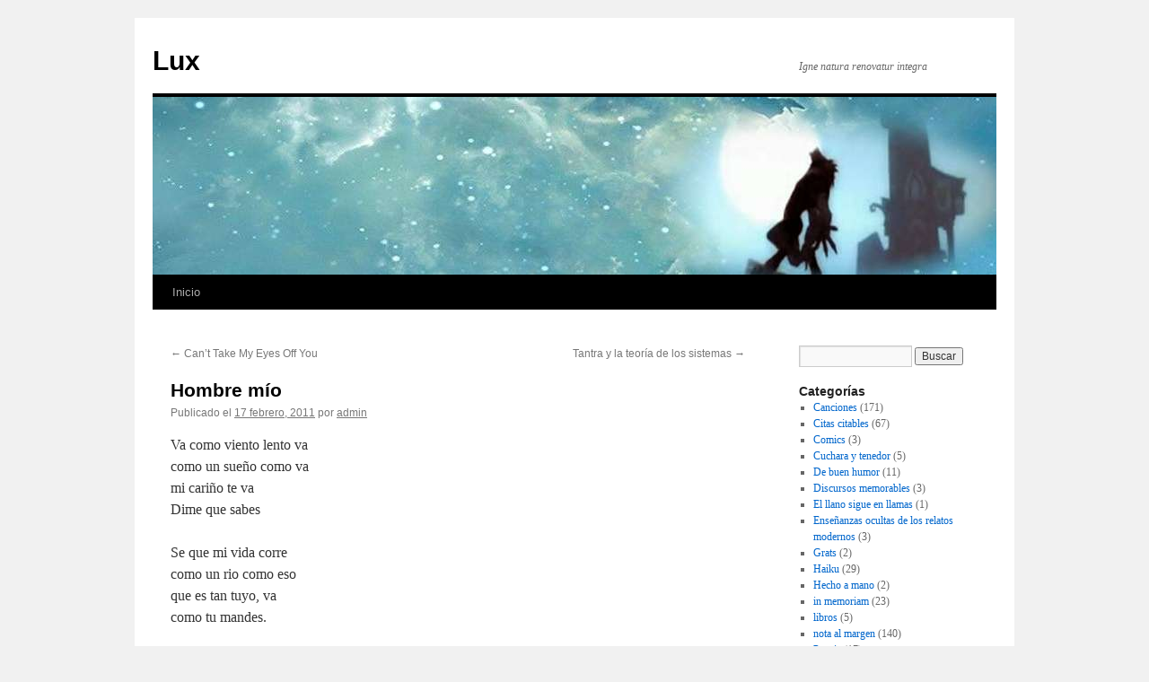

--- FILE ---
content_type: text/html; charset=UTF-8
request_url: http://luzdelcarmen.com/2011/02/17/hombre-mio/
body_size: 39028
content:
<!DOCTYPE html>
<html lang="es">
<head>
<meta charset="UTF-8" />
<title>
Hombre mío | Lux	</title>
<link rel="profile" href="https://gmpg.org/xfn/11" />
<link rel="stylesheet" type="text/css" media="all" href="http://luzdelcarmen.com/wp-content/themes/twentyten/style.css?ver=20250415" />
<link rel="pingback" href="http://luzdelcarmen.com/xmlrpc.php">
<meta name='robots' content='max-image-preview:large' />
<link rel="alternate" type="application/rss+xml" title="Lux &raquo; Feed" href="http://luzdelcarmen.com/feed/" />
<link rel="alternate" type="application/rss+xml" title="Lux &raquo; RSS de los comentarios" href="http://luzdelcarmen.com/comments/feed/" />
<link rel="alternate" title="oEmbed (JSON)" type="application/json+oembed" href="http://luzdelcarmen.com/wp-json/oembed/1.0/embed?url=http%3A%2F%2Fluzdelcarmen.com%2F2011%2F02%2F17%2Fhombre-mio%2F" />
<link rel="alternate" title="oEmbed (XML)" type="text/xml+oembed" href="http://luzdelcarmen.com/wp-json/oembed/1.0/embed?url=http%3A%2F%2Fluzdelcarmen.com%2F2011%2F02%2F17%2Fhombre-mio%2F&#038;format=xml" />
<style id='wp-img-auto-sizes-contain-inline-css' type='text/css'>
img:is([sizes=auto i],[sizes^="auto," i]){contain-intrinsic-size:3000px 1500px}
/*# sourceURL=wp-img-auto-sizes-contain-inline-css */
</style>
<style id='wp-emoji-styles-inline-css' type='text/css'>

	img.wp-smiley, img.emoji {
		display: inline !important;
		border: none !important;
		box-shadow: none !important;
		height: 1em !important;
		width: 1em !important;
		margin: 0 0.07em !important;
		vertical-align: -0.1em !important;
		background: none !important;
		padding: 0 !important;
	}
/*# sourceURL=wp-emoji-styles-inline-css */
</style>
<style id='wp-block-library-inline-css' type='text/css'>
:root{--wp-block-synced-color:#7a00df;--wp-block-synced-color--rgb:122,0,223;--wp-bound-block-color:var(--wp-block-synced-color);--wp-editor-canvas-background:#ddd;--wp-admin-theme-color:#007cba;--wp-admin-theme-color--rgb:0,124,186;--wp-admin-theme-color-darker-10:#006ba1;--wp-admin-theme-color-darker-10--rgb:0,107,160.5;--wp-admin-theme-color-darker-20:#005a87;--wp-admin-theme-color-darker-20--rgb:0,90,135;--wp-admin-border-width-focus:2px}@media (min-resolution:192dpi){:root{--wp-admin-border-width-focus:1.5px}}.wp-element-button{cursor:pointer}:root .has-very-light-gray-background-color{background-color:#eee}:root .has-very-dark-gray-background-color{background-color:#313131}:root .has-very-light-gray-color{color:#eee}:root .has-very-dark-gray-color{color:#313131}:root .has-vivid-green-cyan-to-vivid-cyan-blue-gradient-background{background:linear-gradient(135deg,#00d084,#0693e3)}:root .has-purple-crush-gradient-background{background:linear-gradient(135deg,#34e2e4,#4721fb 50%,#ab1dfe)}:root .has-hazy-dawn-gradient-background{background:linear-gradient(135deg,#faaca8,#dad0ec)}:root .has-subdued-olive-gradient-background{background:linear-gradient(135deg,#fafae1,#67a671)}:root .has-atomic-cream-gradient-background{background:linear-gradient(135deg,#fdd79a,#004a59)}:root .has-nightshade-gradient-background{background:linear-gradient(135deg,#330968,#31cdcf)}:root .has-midnight-gradient-background{background:linear-gradient(135deg,#020381,#2874fc)}:root{--wp--preset--font-size--normal:16px;--wp--preset--font-size--huge:42px}.has-regular-font-size{font-size:1em}.has-larger-font-size{font-size:2.625em}.has-normal-font-size{font-size:var(--wp--preset--font-size--normal)}.has-huge-font-size{font-size:var(--wp--preset--font-size--huge)}.has-text-align-center{text-align:center}.has-text-align-left{text-align:left}.has-text-align-right{text-align:right}.has-fit-text{white-space:nowrap!important}#end-resizable-editor-section{display:none}.aligncenter{clear:both}.items-justified-left{justify-content:flex-start}.items-justified-center{justify-content:center}.items-justified-right{justify-content:flex-end}.items-justified-space-between{justify-content:space-between}.screen-reader-text{border:0;clip-path:inset(50%);height:1px;margin:-1px;overflow:hidden;padding:0;position:absolute;width:1px;word-wrap:normal!important}.screen-reader-text:focus{background-color:#ddd;clip-path:none;color:#444;display:block;font-size:1em;height:auto;left:5px;line-height:normal;padding:15px 23px 14px;text-decoration:none;top:5px;width:auto;z-index:100000}html :where(.has-border-color){border-style:solid}html :where([style*=border-top-color]){border-top-style:solid}html :where([style*=border-right-color]){border-right-style:solid}html :where([style*=border-bottom-color]){border-bottom-style:solid}html :where([style*=border-left-color]){border-left-style:solid}html :where([style*=border-width]){border-style:solid}html :where([style*=border-top-width]){border-top-style:solid}html :where([style*=border-right-width]){border-right-style:solid}html :where([style*=border-bottom-width]){border-bottom-style:solid}html :where([style*=border-left-width]){border-left-style:solid}html :where(img[class*=wp-image-]){height:auto;max-width:100%}:where(figure){margin:0 0 1em}html :where(.is-position-sticky){--wp-admin--admin-bar--position-offset:var(--wp-admin--admin-bar--height,0px)}@media screen and (max-width:600px){html :where(.is-position-sticky){--wp-admin--admin-bar--position-offset:0px}}

/*# sourceURL=wp-block-library-inline-css */
</style><style id='global-styles-inline-css' type='text/css'>
:root{--wp--preset--aspect-ratio--square: 1;--wp--preset--aspect-ratio--4-3: 4/3;--wp--preset--aspect-ratio--3-4: 3/4;--wp--preset--aspect-ratio--3-2: 3/2;--wp--preset--aspect-ratio--2-3: 2/3;--wp--preset--aspect-ratio--16-9: 16/9;--wp--preset--aspect-ratio--9-16: 9/16;--wp--preset--color--black: #000;--wp--preset--color--cyan-bluish-gray: #abb8c3;--wp--preset--color--white: #fff;--wp--preset--color--pale-pink: #f78da7;--wp--preset--color--vivid-red: #cf2e2e;--wp--preset--color--luminous-vivid-orange: #ff6900;--wp--preset--color--luminous-vivid-amber: #fcb900;--wp--preset--color--light-green-cyan: #7bdcb5;--wp--preset--color--vivid-green-cyan: #00d084;--wp--preset--color--pale-cyan-blue: #8ed1fc;--wp--preset--color--vivid-cyan-blue: #0693e3;--wp--preset--color--vivid-purple: #9b51e0;--wp--preset--color--blue: #0066cc;--wp--preset--color--medium-gray: #666;--wp--preset--color--light-gray: #f1f1f1;--wp--preset--gradient--vivid-cyan-blue-to-vivid-purple: linear-gradient(135deg,rgb(6,147,227) 0%,rgb(155,81,224) 100%);--wp--preset--gradient--light-green-cyan-to-vivid-green-cyan: linear-gradient(135deg,rgb(122,220,180) 0%,rgb(0,208,130) 100%);--wp--preset--gradient--luminous-vivid-amber-to-luminous-vivid-orange: linear-gradient(135deg,rgb(252,185,0) 0%,rgb(255,105,0) 100%);--wp--preset--gradient--luminous-vivid-orange-to-vivid-red: linear-gradient(135deg,rgb(255,105,0) 0%,rgb(207,46,46) 100%);--wp--preset--gradient--very-light-gray-to-cyan-bluish-gray: linear-gradient(135deg,rgb(238,238,238) 0%,rgb(169,184,195) 100%);--wp--preset--gradient--cool-to-warm-spectrum: linear-gradient(135deg,rgb(74,234,220) 0%,rgb(151,120,209) 20%,rgb(207,42,186) 40%,rgb(238,44,130) 60%,rgb(251,105,98) 80%,rgb(254,248,76) 100%);--wp--preset--gradient--blush-light-purple: linear-gradient(135deg,rgb(255,206,236) 0%,rgb(152,150,240) 100%);--wp--preset--gradient--blush-bordeaux: linear-gradient(135deg,rgb(254,205,165) 0%,rgb(254,45,45) 50%,rgb(107,0,62) 100%);--wp--preset--gradient--luminous-dusk: linear-gradient(135deg,rgb(255,203,112) 0%,rgb(199,81,192) 50%,rgb(65,88,208) 100%);--wp--preset--gradient--pale-ocean: linear-gradient(135deg,rgb(255,245,203) 0%,rgb(182,227,212) 50%,rgb(51,167,181) 100%);--wp--preset--gradient--electric-grass: linear-gradient(135deg,rgb(202,248,128) 0%,rgb(113,206,126) 100%);--wp--preset--gradient--midnight: linear-gradient(135deg,rgb(2,3,129) 0%,rgb(40,116,252) 100%);--wp--preset--font-size--small: 13px;--wp--preset--font-size--medium: 20px;--wp--preset--font-size--large: 36px;--wp--preset--font-size--x-large: 42px;--wp--preset--spacing--20: 0.44rem;--wp--preset--spacing--30: 0.67rem;--wp--preset--spacing--40: 1rem;--wp--preset--spacing--50: 1.5rem;--wp--preset--spacing--60: 2.25rem;--wp--preset--spacing--70: 3.38rem;--wp--preset--spacing--80: 5.06rem;--wp--preset--shadow--natural: 6px 6px 9px rgba(0, 0, 0, 0.2);--wp--preset--shadow--deep: 12px 12px 50px rgba(0, 0, 0, 0.4);--wp--preset--shadow--sharp: 6px 6px 0px rgba(0, 0, 0, 0.2);--wp--preset--shadow--outlined: 6px 6px 0px -3px rgb(255, 255, 255), 6px 6px rgb(0, 0, 0);--wp--preset--shadow--crisp: 6px 6px 0px rgb(0, 0, 0);}:where(.is-layout-flex){gap: 0.5em;}:where(.is-layout-grid){gap: 0.5em;}body .is-layout-flex{display: flex;}.is-layout-flex{flex-wrap: wrap;align-items: center;}.is-layout-flex > :is(*, div){margin: 0;}body .is-layout-grid{display: grid;}.is-layout-grid > :is(*, div){margin: 0;}:where(.wp-block-columns.is-layout-flex){gap: 2em;}:where(.wp-block-columns.is-layout-grid){gap: 2em;}:where(.wp-block-post-template.is-layout-flex){gap: 1.25em;}:where(.wp-block-post-template.is-layout-grid){gap: 1.25em;}.has-black-color{color: var(--wp--preset--color--black) !important;}.has-cyan-bluish-gray-color{color: var(--wp--preset--color--cyan-bluish-gray) !important;}.has-white-color{color: var(--wp--preset--color--white) !important;}.has-pale-pink-color{color: var(--wp--preset--color--pale-pink) !important;}.has-vivid-red-color{color: var(--wp--preset--color--vivid-red) !important;}.has-luminous-vivid-orange-color{color: var(--wp--preset--color--luminous-vivid-orange) !important;}.has-luminous-vivid-amber-color{color: var(--wp--preset--color--luminous-vivid-amber) !important;}.has-light-green-cyan-color{color: var(--wp--preset--color--light-green-cyan) !important;}.has-vivid-green-cyan-color{color: var(--wp--preset--color--vivid-green-cyan) !important;}.has-pale-cyan-blue-color{color: var(--wp--preset--color--pale-cyan-blue) !important;}.has-vivid-cyan-blue-color{color: var(--wp--preset--color--vivid-cyan-blue) !important;}.has-vivid-purple-color{color: var(--wp--preset--color--vivid-purple) !important;}.has-black-background-color{background-color: var(--wp--preset--color--black) !important;}.has-cyan-bluish-gray-background-color{background-color: var(--wp--preset--color--cyan-bluish-gray) !important;}.has-white-background-color{background-color: var(--wp--preset--color--white) !important;}.has-pale-pink-background-color{background-color: var(--wp--preset--color--pale-pink) !important;}.has-vivid-red-background-color{background-color: var(--wp--preset--color--vivid-red) !important;}.has-luminous-vivid-orange-background-color{background-color: var(--wp--preset--color--luminous-vivid-orange) !important;}.has-luminous-vivid-amber-background-color{background-color: var(--wp--preset--color--luminous-vivid-amber) !important;}.has-light-green-cyan-background-color{background-color: var(--wp--preset--color--light-green-cyan) !important;}.has-vivid-green-cyan-background-color{background-color: var(--wp--preset--color--vivid-green-cyan) !important;}.has-pale-cyan-blue-background-color{background-color: var(--wp--preset--color--pale-cyan-blue) !important;}.has-vivid-cyan-blue-background-color{background-color: var(--wp--preset--color--vivid-cyan-blue) !important;}.has-vivid-purple-background-color{background-color: var(--wp--preset--color--vivid-purple) !important;}.has-black-border-color{border-color: var(--wp--preset--color--black) !important;}.has-cyan-bluish-gray-border-color{border-color: var(--wp--preset--color--cyan-bluish-gray) !important;}.has-white-border-color{border-color: var(--wp--preset--color--white) !important;}.has-pale-pink-border-color{border-color: var(--wp--preset--color--pale-pink) !important;}.has-vivid-red-border-color{border-color: var(--wp--preset--color--vivid-red) !important;}.has-luminous-vivid-orange-border-color{border-color: var(--wp--preset--color--luminous-vivid-orange) !important;}.has-luminous-vivid-amber-border-color{border-color: var(--wp--preset--color--luminous-vivid-amber) !important;}.has-light-green-cyan-border-color{border-color: var(--wp--preset--color--light-green-cyan) !important;}.has-vivid-green-cyan-border-color{border-color: var(--wp--preset--color--vivid-green-cyan) !important;}.has-pale-cyan-blue-border-color{border-color: var(--wp--preset--color--pale-cyan-blue) !important;}.has-vivid-cyan-blue-border-color{border-color: var(--wp--preset--color--vivid-cyan-blue) !important;}.has-vivid-purple-border-color{border-color: var(--wp--preset--color--vivid-purple) !important;}.has-vivid-cyan-blue-to-vivid-purple-gradient-background{background: var(--wp--preset--gradient--vivid-cyan-blue-to-vivid-purple) !important;}.has-light-green-cyan-to-vivid-green-cyan-gradient-background{background: var(--wp--preset--gradient--light-green-cyan-to-vivid-green-cyan) !important;}.has-luminous-vivid-amber-to-luminous-vivid-orange-gradient-background{background: var(--wp--preset--gradient--luminous-vivid-amber-to-luminous-vivid-orange) !important;}.has-luminous-vivid-orange-to-vivid-red-gradient-background{background: var(--wp--preset--gradient--luminous-vivid-orange-to-vivid-red) !important;}.has-very-light-gray-to-cyan-bluish-gray-gradient-background{background: var(--wp--preset--gradient--very-light-gray-to-cyan-bluish-gray) !important;}.has-cool-to-warm-spectrum-gradient-background{background: var(--wp--preset--gradient--cool-to-warm-spectrum) !important;}.has-blush-light-purple-gradient-background{background: var(--wp--preset--gradient--blush-light-purple) !important;}.has-blush-bordeaux-gradient-background{background: var(--wp--preset--gradient--blush-bordeaux) !important;}.has-luminous-dusk-gradient-background{background: var(--wp--preset--gradient--luminous-dusk) !important;}.has-pale-ocean-gradient-background{background: var(--wp--preset--gradient--pale-ocean) !important;}.has-electric-grass-gradient-background{background: var(--wp--preset--gradient--electric-grass) !important;}.has-midnight-gradient-background{background: var(--wp--preset--gradient--midnight) !important;}.has-small-font-size{font-size: var(--wp--preset--font-size--small) !important;}.has-medium-font-size{font-size: var(--wp--preset--font-size--medium) !important;}.has-large-font-size{font-size: var(--wp--preset--font-size--large) !important;}.has-x-large-font-size{font-size: var(--wp--preset--font-size--x-large) !important;}
/*# sourceURL=global-styles-inline-css */
</style>

<style id='classic-theme-styles-inline-css' type='text/css'>
/*! This file is auto-generated */
.wp-block-button__link{color:#fff;background-color:#32373c;border-radius:9999px;box-shadow:none;text-decoration:none;padding:calc(.667em + 2px) calc(1.333em + 2px);font-size:1.125em}.wp-block-file__button{background:#32373c;color:#fff;text-decoration:none}
/*# sourceURL=/wp-includes/css/classic-themes.min.css */
</style>
<link rel='stylesheet' id='twentyten-block-style-css' href='http://luzdelcarmen.com/wp-content/themes/twentyten/blocks.css?ver=20250220' type='text/css' media='all' />
<link rel="https://api.w.org/" href="http://luzdelcarmen.com/wp-json/" /><link rel="alternate" title="JSON" type="application/json" href="http://luzdelcarmen.com/wp-json/wp/v2/posts/146" /><link rel="EditURI" type="application/rsd+xml" title="RSD" href="http://luzdelcarmen.com/xmlrpc.php?rsd" />
<meta name="generator" content="WordPress 6.9" />
<link rel="canonical" href="http://luzdelcarmen.com/2011/02/17/hombre-mio/" />
<link rel='shortlink' href='http://luzdelcarmen.com/?p=146' />
</head>

<body class="wp-singular post-template-default single single-post postid-146 single-format-standard wp-theme-twentyten">
<div id="wrapper" class="hfeed">
		<a href="#content" class="screen-reader-text skip-link">Ir al contenido</a>
	<div id="header">
		<div id="masthead">
			<div id="branding" role="banner">
								<div id="site-title">
					<span>
											<a href="http://luzdelcarmen.com/" rel="home" >Lux</a>
					</span>
				</div>
				<div id="site-description">Igne natura renovatur integra</div>

				<img src="http://luzdelcarmen.com/wp-content/uploads/2021/03/path_1-1.jpg" width="940" height="198" alt="Lux" srcset="http://luzdelcarmen.com/wp-content/uploads/2021/03/path_1-1.jpg 940w, http://luzdelcarmen.com/wp-content/uploads/2021/03/path_1-1-300x63.jpg 300w, http://luzdelcarmen.com/wp-content/uploads/2021/03/path_1-1-768x162.jpg 768w" sizes="(max-width: 940px) 100vw, 940px" decoding="async" fetchpriority="high" />			</div><!-- #branding -->

			<div id="access" role="navigation">
				<div class="menu"><ul>
<li ><a href="http://luzdelcarmen.com/">Inicio</a></li></ul></div>
			</div><!-- #access -->
		</div><!-- #masthead -->
	</div><!-- #header -->

	<div id="main">

		<div id="container">
			<div id="content" role="main">

			

				<div id="nav-above" class="navigation">
					<div class="nav-previous"><a href="http://luzdelcarmen.com/2011/02/14/cant-take-my-eyes-off-you/" rel="prev"><span class="meta-nav">&larr;</span> Can&#8217;t Take My Eyes Off You</a></div>
					<div class="nav-next"><a href="http://luzdelcarmen.com/2011/02/21/tantra-y-la-teoria-de-los-sistemas/" rel="next">Tantra y la teoría de los sistemas <span class="meta-nav">&rarr;</span></a></div>
				</div><!-- #nav-above -->

				<div id="post-146" class="post-146 post type-post status-publish format-standard hentry category-canciones">
					<h1 class="entry-title">Hombre mío</h1>

					<div class="entry-meta">
						<span class="meta-prep meta-prep-author">Publicado el</span> <a href="http://luzdelcarmen.com/2011/02/17/hombre-mio/" title="10:06 pm" rel="bookmark"><span class="entry-date">17 febrero, 2011</span></a> <span class="meta-sep">por</span> <span class="author vcard"><a class="url fn n" href="http://luzdelcarmen.com/author/admin/" title="Ver todas las entradas de admin">admin</a></span>					</div><!-- .entry-meta -->

					<div class="entry-content">
						<p>Va como viento lento va<br />
como un sueño como va<br />
mi cariño te va<br />
Dime que sabes</p>
<p>Se que mi vida corre<br />
como un rio como eso<br />
que es tan tuyo, va<br />
como tu mandes.</p>
<p>Hombre mio,<br />
te confieso<br />
eres tu,<br />
con tus besos<br />
lo unico que miro<br />
y mis males,<br />
si los tengo<br />
no son tales<br />
si te siento.</p>
<p>Si suenas en el alma<br />
cantando suave<br />
y me ves<br />
si te veo<br />
si me ves<br />
tu me curas<br />
mi corazon no duda<br />
mi cabeza<br />
que te piensa<br />
te confiesa,<br />
transparente<br />
que no hay un solo sueño<br />
que no me lleve junto a ti.</p>
<p>Va, porque quiere todo va<br />
lo que sabes que me va<br />
que me importa saber<br />
lo que no importa</p>
<p>Hombre mio,<br />
te confieso<br />
eres tu,<br />
con tus besos<br />
lo unico que miro<br />
y mis males,<br />
si los tengo<br />
no son tales<br />
si te siento.</p>
<p>Carina Ricco</p>
<p><iframe width="560" height="315" src="https://www.youtube.com/embed/49SYG16B6_s" frameborder="0" allow="accelerometer; autoplay; clipboard-write; encrypted-media; gyroscope; picture-in-picture" allowfullscreen></iframe></p>
											</div><!-- .entry-content -->

		
						<div class="entry-utility">
							Esta entrada fue publicada en <a href="http://luzdelcarmen.com/category/canciones/" rel="category tag">Canciones</a>. <a href="" title="Enlace permanente a http://luzdelcarmen.com/2011/02/17/hombre-mio/" rel="bookmark">Enlace permanente</a>.													</div><!-- .entry-utility -->
					</div><!-- #post-146 -->

					<div id="nav-below" class="navigation">
						<div class="nav-previous"><a href="http://luzdelcarmen.com/2011/02/14/cant-take-my-eyes-off-you/" rel="prev"><span class="meta-nav">&larr;</span> Can&#8217;t Take My Eyes Off You</a></div>
						<div class="nav-next"><a href="http://luzdelcarmen.com/2011/02/21/tantra-y-la-teoria-de-los-sistemas/" rel="next">Tantra y la teoría de los sistemas <span class="meta-nav">&rarr;</span></a></div>
					</div><!-- #nav-below -->

					
			<div id="comments">




</div><!-- #comments -->

	
			</div><!-- #content -->
		</div><!-- #container -->


		<div id="primary" class="widget-area" role="complementary">
			<ul class="xoxo">

<li id="search-2" class="widget-container widget_search"><form role="search" method="get" id="searchform" class="searchform" action="http://luzdelcarmen.com/">
				<div>
					<label class="screen-reader-text" for="s">Buscar:</label>
					<input type="text" value="" name="s" id="s" />
					<input type="submit" id="searchsubmit" value="Buscar" />
				</div>
			</form></li><li id="categories-3" class="widget-container widget_categories"><h3 class="widget-title">Categorías</h3>
			<ul>
					<li class="cat-item cat-item-7"><a href="http://luzdelcarmen.com/category/canciones/">Canciones</a> (171)
</li>
	<li class="cat-item cat-item-13"><a href="http://luzdelcarmen.com/category/citas-citables/">Citas citables</a> (67)
</li>
	<li class="cat-item cat-item-2"><a href="http://luzdelcarmen.com/category/comics/">Comics</a> (3)
</li>
	<li class="cat-item cat-item-3"><a href="http://luzdelcarmen.com/category/cuchara-y-tenedor/">Cuchara y tenedor</a> (5)
</li>
	<li class="cat-item cat-item-9"><a href="http://luzdelcarmen.com/category/de-buen-humor/">De buen humor</a> (11)
</li>
	<li class="cat-item cat-item-19"><a href="http://luzdelcarmen.com/category/discursos-memorables/">Discursos memorables</a> (3)
</li>
	<li class="cat-item cat-item-18"><a href="http://luzdelcarmen.com/category/relatos-cortos/el-llano-sigue-en-llamas/">El llano sigue en llamas</a> (1)
</li>
	<li class="cat-item cat-item-16"><a href="http://luzdelcarmen.com/category/ensenanzas-ocultas-de-los-relatos-modernos/">Enseñanzas ocultas de los relatos modernos</a> (3)
</li>
	<li class="cat-item cat-item-14"><a href="http://luzdelcarmen.com/category/grats/">Grats</a> (2)
</li>
	<li class="cat-item cat-item-4"><a href="http://luzdelcarmen.com/category/haiku/">Haiku</a> (29)
</li>
	<li class="cat-item cat-item-17"><a href="http://luzdelcarmen.com/category/hecho-a-mano/">Hecho a mano</a> (2)
</li>
	<li class="cat-item cat-item-12"><a href="http://luzdelcarmen.com/category/in-memoriam/">in memoriam</a> (23)
</li>
	<li class="cat-item cat-item-15"><a href="http://luzdelcarmen.com/category/libros/">libros</a> (5)
</li>
	<li class="cat-item cat-item-11"><a href="http://luzdelcarmen.com/category/nota-al-margen/">nota al margen</a> (140)
</li>
	<li class="cat-item cat-item-5"><a href="http://luzdelcarmen.com/category/poesia/">Poesia</a> (17)
</li>
	<li class="cat-item cat-item-10"><a href="http://luzdelcarmen.com/category/recuerda-que/">Recuerda que</a> (8)
</li>
	<li class="cat-item cat-item-8"><a href="http://luzdelcarmen.com/category/relatos-cortos/">Relatos Cortos</a> (23)
</li>
	<li class="cat-item cat-item-6"><a href="http://luzdelcarmen.com/category/simbolos/">Símbolos</a> (20)
</li>
			</ul>

			</li>
		<li id="recent-posts-2" class="widget-container widget_recent_entries">
		<h3 class="widget-title">Entradas recientes</h3>
		<ul>
											<li>
					<a href="http://luzdelcarmen.com/2025/07/02/shelly/">Shelly</a>
									</li>
											<li>
					<a href="http://luzdelcarmen.com/2025/05/13/habra-senales/">Habrá señales&#8230;</a>
									</li>
											<li>
					<a href="http://luzdelcarmen.com/2025/05/09/rocky/">Rocky</a>
									</li>
											<li>
					<a href="http://luzdelcarmen.com/2025/03/26/colita/">Colita</a>
									</li>
											<li>
					<a href="http://luzdelcarmen.com/2025/02/12/ahora-son-16/">Ahora son 16!</a>
									</li>
					</ul>

		</li><li id="archives-4" class="widget-container widget_archive"><h3 class="widget-title">Archivos</h3>
			<ul>
					<li><a href='http://luzdelcarmen.com/2025/07/'>julio 2025</a>&nbsp;(1)</li>
	<li><a href='http://luzdelcarmen.com/2025/05/'>mayo 2025</a>&nbsp;(2)</li>
	<li><a href='http://luzdelcarmen.com/2025/03/'>marzo 2025</a>&nbsp;(1)</li>
	<li><a href='http://luzdelcarmen.com/2025/02/'>febrero 2025</a>&nbsp;(1)</li>
	<li><a href='http://luzdelcarmen.com/2025/01/'>enero 2025</a>&nbsp;(1)</li>
	<li><a href='http://luzdelcarmen.com/2024/11/'>noviembre 2024</a>&nbsp;(2)</li>
	<li><a href='http://luzdelcarmen.com/2024/10/'>octubre 2024</a>&nbsp;(1)</li>
	<li><a href='http://luzdelcarmen.com/2024/09/'>septiembre 2024</a>&nbsp;(1)</li>
	<li><a href='http://luzdelcarmen.com/2024/08/'>agosto 2024</a>&nbsp;(3)</li>
	<li><a href='http://luzdelcarmen.com/2024/07/'>julio 2024</a>&nbsp;(1)</li>
	<li><a href='http://luzdelcarmen.com/2024/06/'>junio 2024</a>&nbsp;(3)</li>
	<li><a href='http://luzdelcarmen.com/2024/05/'>mayo 2024</a>&nbsp;(3)</li>
	<li><a href='http://luzdelcarmen.com/2024/04/'>abril 2024</a>&nbsp;(3)</li>
	<li><a href='http://luzdelcarmen.com/2024/03/'>marzo 2024</a>&nbsp;(1)</li>
	<li><a href='http://luzdelcarmen.com/2024/02/'>febrero 2024</a>&nbsp;(3)</li>
	<li><a href='http://luzdelcarmen.com/2024/01/'>enero 2024</a>&nbsp;(2)</li>
	<li><a href='http://luzdelcarmen.com/2023/12/'>diciembre 2023</a>&nbsp;(4)</li>
	<li><a href='http://luzdelcarmen.com/2023/11/'>noviembre 2023</a>&nbsp;(2)</li>
	<li><a href='http://luzdelcarmen.com/2023/10/'>octubre 2023</a>&nbsp;(2)</li>
	<li><a href='http://luzdelcarmen.com/2023/09/'>septiembre 2023</a>&nbsp;(3)</li>
	<li><a href='http://luzdelcarmen.com/2023/08/'>agosto 2023</a>&nbsp;(1)</li>
	<li><a href='http://luzdelcarmen.com/2023/07/'>julio 2023</a>&nbsp;(4)</li>
	<li><a href='http://luzdelcarmen.com/2023/05/'>mayo 2023</a>&nbsp;(1)</li>
	<li><a href='http://luzdelcarmen.com/2023/04/'>abril 2023</a>&nbsp;(2)</li>
	<li><a href='http://luzdelcarmen.com/2023/03/'>marzo 2023</a>&nbsp;(1)</li>
	<li><a href='http://luzdelcarmen.com/2023/02/'>febrero 2023</a>&nbsp;(4)</li>
	<li><a href='http://luzdelcarmen.com/2023/01/'>enero 2023</a>&nbsp;(1)</li>
	<li><a href='http://luzdelcarmen.com/2022/12/'>diciembre 2022</a>&nbsp;(2)</li>
	<li><a href='http://luzdelcarmen.com/2022/11/'>noviembre 2022</a>&nbsp;(2)</li>
	<li><a href='http://luzdelcarmen.com/2022/09/'>septiembre 2022</a>&nbsp;(1)</li>
	<li><a href='http://luzdelcarmen.com/2022/08/'>agosto 2022</a>&nbsp;(2)</li>
	<li><a href='http://luzdelcarmen.com/2022/07/'>julio 2022</a>&nbsp;(1)</li>
	<li><a href='http://luzdelcarmen.com/2022/04/'>abril 2022</a>&nbsp;(1)</li>
	<li><a href='http://luzdelcarmen.com/2022/03/'>marzo 2022</a>&nbsp;(1)</li>
	<li><a href='http://luzdelcarmen.com/2022/02/'>febrero 2022</a>&nbsp;(2)</li>
	<li><a href='http://luzdelcarmen.com/2022/01/'>enero 2022</a>&nbsp;(1)</li>
	<li><a href='http://luzdelcarmen.com/2021/12/'>diciembre 2021</a>&nbsp;(1)</li>
	<li><a href='http://luzdelcarmen.com/2021/11/'>noviembre 2021</a>&nbsp;(1)</li>
	<li><a href='http://luzdelcarmen.com/2021/10/'>octubre 2021</a>&nbsp;(3)</li>
	<li><a href='http://luzdelcarmen.com/2021/09/'>septiembre 2021</a>&nbsp;(5)</li>
	<li><a href='http://luzdelcarmen.com/2021/08/'>agosto 2021</a>&nbsp;(2)</li>
	<li><a href='http://luzdelcarmen.com/2021/07/'>julio 2021</a>&nbsp;(3)</li>
	<li><a href='http://luzdelcarmen.com/2021/06/'>junio 2021</a>&nbsp;(8)</li>
	<li><a href='http://luzdelcarmen.com/2021/05/'>mayo 2021</a>&nbsp;(6)</li>
	<li><a href='http://luzdelcarmen.com/2021/04/'>abril 2021</a>&nbsp;(4)</li>
	<li><a href='http://luzdelcarmen.com/2021/03/'>marzo 2021</a>&nbsp;(11)</li>
	<li><a href='http://luzdelcarmen.com/2021/02/'>febrero 2021</a>&nbsp;(2)</li>
	<li><a href='http://luzdelcarmen.com/2020/06/'>junio 2020</a>&nbsp;(1)</li>
	<li><a href='http://luzdelcarmen.com/2020/02/'>febrero 2020</a>&nbsp;(1)</li>
	<li><a href='http://luzdelcarmen.com/2019/12/'>diciembre 2019</a>&nbsp;(2)</li>
	<li><a href='http://luzdelcarmen.com/2019/11/'>noviembre 2019</a>&nbsp;(1)</li>
	<li><a href='http://luzdelcarmen.com/2019/08/'>agosto 2019</a>&nbsp;(1)</li>
	<li><a href='http://luzdelcarmen.com/2019/07/'>julio 2019</a>&nbsp;(1)</li>
	<li><a href='http://luzdelcarmen.com/2019/05/'>mayo 2019</a>&nbsp;(1)</li>
	<li><a href='http://luzdelcarmen.com/2019/03/'>marzo 2019</a>&nbsp;(1)</li>
	<li><a href='http://luzdelcarmen.com/2018/10/'>octubre 2018</a>&nbsp;(1)</li>
	<li><a href='http://luzdelcarmen.com/2018/08/'>agosto 2018</a>&nbsp;(1)</li>
	<li><a href='http://luzdelcarmen.com/2018/06/'>junio 2018</a>&nbsp;(1)</li>
	<li><a href='http://luzdelcarmen.com/2018/04/'>abril 2018</a>&nbsp;(1)</li>
	<li><a href='http://luzdelcarmen.com/2018/03/'>marzo 2018</a>&nbsp;(1)</li>
	<li><a href='http://luzdelcarmen.com/2017/11/'>noviembre 2017</a>&nbsp;(1)</li>
	<li><a href='http://luzdelcarmen.com/2017/10/'>octubre 2017</a>&nbsp;(1)</li>
	<li><a href='http://luzdelcarmen.com/2017/09/'>septiembre 2017</a>&nbsp;(1)</li>
	<li><a href='http://luzdelcarmen.com/2017/02/'>febrero 2017</a>&nbsp;(2)</li>
	<li><a href='http://luzdelcarmen.com/2016/11/'>noviembre 2016</a>&nbsp;(1)</li>
	<li><a href='http://luzdelcarmen.com/2016/09/'>septiembre 2016</a>&nbsp;(3)</li>
	<li><a href='http://luzdelcarmen.com/2016/02/'>febrero 2016</a>&nbsp;(2)</li>
	<li><a href='http://luzdelcarmen.com/2015/10/'>octubre 2015</a>&nbsp;(2)</li>
	<li><a href='http://luzdelcarmen.com/2015/09/'>septiembre 2015</a>&nbsp;(1)</li>
	<li><a href='http://luzdelcarmen.com/2015/05/'>mayo 2015</a>&nbsp;(1)</li>
	<li><a href='http://luzdelcarmen.com/2015/02/'>febrero 2015</a>&nbsp;(1)</li>
	<li><a href='http://luzdelcarmen.com/2014/09/'>septiembre 2014</a>&nbsp;(3)</li>
	<li><a href='http://luzdelcarmen.com/2014/07/'>julio 2014</a>&nbsp;(2)</li>
	<li><a href='http://luzdelcarmen.com/2014/05/'>mayo 2014</a>&nbsp;(1)</li>
	<li><a href='http://luzdelcarmen.com/2014/04/'>abril 2014</a>&nbsp;(3)</li>
	<li><a href='http://luzdelcarmen.com/2014/03/'>marzo 2014</a>&nbsp;(15)</li>
	<li><a href='http://luzdelcarmen.com/2014/02/'>febrero 2014</a>&nbsp;(28)</li>
	<li><a href='http://luzdelcarmen.com/2014/01/'>enero 2014</a>&nbsp;(5)</li>
	<li><a href='http://luzdelcarmen.com/2013/12/'>diciembre 2013</a>&nbsp;(8)</li>
	<li><a href='http://luzdelcarmen.com/2013/09/'>septiembre 2013</a>&nbsp;(1)</li>
	<li><a href='http://luzdelcarmen.com/2013/07/'>julio 2013</a>&nbsp;(2)</li>
	<li><a href='http://luzdelcarmen.com/2013/06/'>junio 2013</a>&nbsp;(2)</li>
	<li><a href='http://luzdelcarmen.com/2013/04/'>abril 2013</a>&nbsp;(4)</li>
	<li><a href='http://luzdelcarmen.com/2013/03/'>marzo 2013</a>&nbsp;(1)</li>
	<li><a href='http://luzdelcarmen.com/2013/02/'>febrero 2013</a>&nbsp;(1)</li>
	<li><a href='http://luzdelcarmen.com/2013/01/'>enero 2013</a>&nbsp;(1)</li>
	<li><a href='http://luzdelcarmen.com/2012/12/'>diciembre 2012</a>&nbsp;(3)</li>
	<li><a href='http://luzdelcarmen.com/2012/10/'>octubre 2012</a>&nbsp;(7)</li>
	<li><a href='http://luzdelcarmen.com/2012/09/'>septiembre 2012</a>&nbsp;(1)</li>
	<li><a href='http://luzdelcarmen.com/2012/08/'>agosto 2012</a>&nbsp;(3)</li>
	<li><a href='http://luzdelcarmen.com/2012/07/'>julio 2012</a>&nbsp;(2)</li>
	<li><a href='http://luzdelcarmen.com/2012/06/'>junio 2012</a>&nbsp;(1)</li>
	<li><a href='http://luzdelcarmen.com/2012/05/'>mayo 2012</a>&nbsp;(5)</li>
	<li><a href='http://luzdelcarmen.com/2012/04/'>abril 2012</a>&nbsp;(1)</li>
	<li><a href='http://luzdelcarmen.com/2012/03/'>marzo 2012</a>&nbsp;(1)</li>
	<li><a href='http://luzdelcarmen.com/2012/02/'>febrero 2012</a>&nbsp;(1)</li>
	<li><a href='http://luzdelcarmen.com/2012/01/'>enero 2012</a>&nbsp;(4)</li>
	<li><a href='http://luzdelcarmen.com/2011/12/'>diciembre 2011</a>&nbsp;(7)</li>
	<li><a href='http://luzdelcarmen.com/2011/11/'>noviembre 2011</a>&nbsp;(1)</li>
	<li><a href='http://luzdelcarmen.com/2011/10/'>octubre 2011</a>&nbsp;(7)</li>
	<li><a href='http://luzdelcarmen.com/2011/09/'>septiembre 2011</a>&nbsp;(10)</li>
	<li><a href='http://luzdelcarmen.com/2011/08/'>agosto 2011</a>&nbsp;(17)</li>
	<li><a href='http://luzdelcarmen.com/2011/07/'>julio 2011</a>&nbsp;(7)</li>
	<li><a href='http://luzdelcarmen.com/2011/06/'>junio 2011</a>&nbsp;(6)</li>
	<li><a href='http://luzdelcarmen.com/2011/05/'>mayo 2011</a>&nbsp;(5)</li>
	<li><a href='http://luzdelcarmen.com/2011/04/'>abril 2011</a>&nbsp;(6)</li>
	<li><a href='http://luzdelcarmen.com/2011/03/'>marzo 2011</a>&nbsp;(4)</li>
	<li><a href='http://luzdelcarmen.com/2011/02/'>febrero 2011</a>&nbsp;(6)</li>
	<li><a href='http://luzdelcarmen.com/2011/01/'>enero 2011</a>&nbsp;(5)</li>
	<li><a href='http://luzdelcarmen.com/2010/12/'>diciembre 2010</a>&nbsp;(7)</li>
	<li><a href='http://luzdelcarmen.com/2010/11/'>noviembre 2010</a>&nbsp;(5)</li>
	<li><a href='http://luzdelcarmen.com/2010/10/'>octubre 2010</a>&nbsp;(5)</li>
	<li><a href='http://luzdelcarmen.com/2010/09/'>septiembre 2010</a>&nbsp;(5)</li>
	<li><a href='http://luzdelcarmen.com/2010/08/'>agosto 2010</a>&nbsp;(5)</li>
	<li><a href='http://luzdelcarmen.com/2010/07/'>julio 2010</a>&nbsp;(2)</li>
	<li><a href='http://luzdelcarmen.com/2010/06/'>junio 2010</a>&nbsp;(8)</li>
	<li><a href='http://luzdelcarmen.com/2010/05/'>mayo 2010</a>&nbsp;(6)</li>
	<li><a href='http://luzdelcarmen.com/2010/04/'>abril 2010</a>&nbsp;(9)</li>
	<li><a href='http://luzdelcarmen.com/2010/03/'>marzo 2010</a>&nbsp;(7)</li>
	<li><a href='http://luzdelcarmen.com/2010/02/'>febrero 2010</a>&nbsp;(6)</li>
	<li><a href='http://luzdelcarmen.com/2010/01/'>enero 2010</a>&nbsp;(9)</li>
	<li><a href='http://luzdelcarmen.com/2009/12/'>diciembre 2009</a>&nbsp;(6)</li>
	<li><a href='http://luzdelcarmen.com/2009/11/'>noviembre 2009</a>&nbsp;(9)</li>
	<li><a href='http://luzdelcarmen.com/2009/10/'>octubre 2009</a>&nbsp;(8)</li>
	<li><a href='http://luzdelcarmen.com/2009/09/'>septiembre 2009</a>&nbsp;(4)</li>
	<li><a href='http://luzdelcarmen.com/2009/08/'>agosto 2009</a>&nbsp;(5)</li>
	<li><a href='http://luzdelcarmen.com/2009/07/'>julio 2009</a>&nbsp;(13)</li>
	<li><a href='http://luzdelcarmen.com/2009/06/'>junio 2009</a>&nbsp;(6)</li>
	<li><a href='http://luzdelcarmen.com/2009/05/'>mayo 2009</a>&nbsp;(5)</li>
	<li><a href='http://luzdelcarmen.com/2009/04/'>abril 2009</a>&nbsp;(10)</li>
	<li><a href='http://luzdelcarmen.com/2009/03/'>marzo 2009</a>&nbsp;(11)</li>
	<li><a href='http://luzdelcarmen.com/2009/02/'>febrero 2009</a>&nbsp;(12)</li>
	<li><a href='http://luzdelcarmen.com/2009/01/'>enero 2009</a>&nbsp;(19)</li>
	<li><a href='http://luzdelcarmen.com/2008/12/'>diciembre 2008</a>&nbsp;(6)</li>
	<li><a href='http://luzdelcarmen.com/2008/10/'>octubre 2008</a>&nbsp;(2)</li>
	<li><a href='http://luzdelcarmen.com/2008/09/'>septiembre 2008</a>&nbsp;(2)</li>
			</ul>

			</li>			</ul>
		</div><!-- #primary .widget-area -->

	</div><!-- #main -->

	<div id="footer" role="contentinfo">
		<div id="colophon">



			<div id="site-info">
				<a href="http://luzdelcarmen.com/" rel="home">
					Lux				</a>
				<span role="separator" aria-hidden="true"></span><a class="privacy-policy-link" href="http://luzdelcarmen.com/2008/09/17/nadie-fue-ayer/" rel="privacy-policy">Nadie fué ayer</a>			</div><!-- #site-info -->

			<div id="site-generator">
								<a href="https://es-mx.wordpress.org/" class="imprint" title="Plataforma de publicación semántica personal.">
					Creado con WordPress				</a>
			</div><!-- #site-generator -->

		</div><!-- #colophon -->
	</div><!-- #footer -->

</div><!-- #wrapper -->

<script type="speculationrules">
{"prefetch":[{"source":"document","where":{"and":[{"href_matches":"/*"},{"not":{"href_matches":["/wp-*.php","/wp-admin/*","/wp-content/uploads/*","/wp-content/*","/wp-content/plugins/*","/wp-content/themes/twentyten/*","/*\\?(.+)"]}},{"not":{"selector_matches":"a[rel~=\"nofollow\"]"}},{"not":{"selector_matches":".no-prefetch, .no-prefetch a"}}]},"eagerness":"conservative"}]}
</script>
<script type="text/javascript" src="http://luzdelcarmen.com/wp-includes/js/comment-reply.min.js?ver=6.9" id="comment-reply-js" async="async" data-wp-strategy="async" fetchpriority="low"></script>
<script id="wp-emoji-settings" type="application/json">
{"baseUrl":"https://s.w.org/images/core/emoji/17.0.2/72x72/","ext":".png","svgUrl":"https://s.w.org/images/core/emoji/17.0.2/svg/","svgExt":".svg","source":{"concatemoji":"http://luzdelcarmen.com/wp-includes/js/wp-emoji-release.min.js?ver=6.9"}}
</script>
<script type="module">
/* <![CDATA[ */
/*! This file is auto-generated */
const a=JSON.parse(document.getElementById("wp-emoji-settings").textContent),o=(window._wpemojiSettings=a,"wpEmojiSettingsSupports"),s=["flag","emoji"];function i(e){try{var t={supportTests:e,timestamp:(new Date).valueOf()};sessionStorage.setItem(o,JSON.stringify(t))}catch(e){}}function c(e,t,n){e.clearRect(0,0,e.canvas.width,e.canvas.height),e.fillText(t,0,0);t=new Uint32Array(e.getImageData(0,0,e.canvas.width,e.canvas.height).data);e.clearRect(0,0,e.canvas.width,e.canvas.height),e.fillText(n,0,0);const a=new Uint32Array(e.getImageData(0,0,e.canvas.width,e.canvas.height).data);return t.every((e,t)=>e===a[t])}function p(e,t){e.clearRect(0,0,e.canvas.width,e.canvas.height),e.fillText(t,0,0);var n=e.getImageData(16,16,1,1);for(let e=0;e<n.data.length;e++)if(0!==n.data[e])return!1;return!0}function u(e,t,n,a){switch(t){case"flag":return n(e,"\ud83c\udff3\ufe0f\u200d\u26a7\ufe0f","\ud83c\udff3\ufe0f\u200b\u26a7\ufe0f")?!1:!n(e,"\ud83c\udde8\ud83c\uddf6","\ud83c\udde8\u200b\ud83c\uddf6")&&!n(e,"\ud83c\udff4\udb40\udc67\udb40\udc62\udb40\udc65\udb40\udc6e\udb40\udc67\udb40\udc7f","\ud83c\udff4\u200b\udb40\udc67\u200b\udb40\udc62\u200b\udb40\udc65\u200b\udb40\udc6e\u200b\udb40\udc67\u200b\udb40\udc7f");case"emoji":return!a(e,"\ud83e\u1fac8")}return!1}function f(e,t,n,a){let r;const o=(r="undefined"!=typeof WorkerGlobalScope&&self instanceof WorkerGlobalScope?new OffscreenCanvas(300,150):document.createElement("canvas")).getContext("2d",{willReadFrequently:!0}),s=(o.textBaseline="top",o.font="600 32px Arial",{});return e.forEach(e=>{s[e]=t(o,e,n,a)}),s}function r(e){var t=document.createElement("script");t.src=e,t.defer=!0,document.head.appendChild(t)}a.supports={everything:!0,everythingExceptFlag:!0},new Promise(t=>{let n=function(){try{var e=JSON.parse(sessionStorage.getItem(o));if("object"==typeof e&&"number"==typeof e.timestamp&&(new Date).valueOf()<e.timestamp+604800&&"object"==typeof e.supportTests)return e.supportTests}catch(e){}return null}();if(!n){if("undefined"!=typeof Worker&&"undefined"!=typeof OffscreenCanvas&&"undefined"!=typeof URL&&URL.createObjectURL&&"undefined"!=typeof Blob)try{var e="postMessage("+f.toString()+"("+[JSON.stringify(s),u.toString(),c.toString(),p.toString()].join(",")+"));",a=new Blob([e],{type:"text/javascript"});const r=new Worker(URL.createObjectURL(a),{name:"wpTestEmojiSupports"});return void(r.onmessage=e=>{i(n=e.data),r.terminate(),t(n)})}catch(e){}i(n=f(s,u,c,p))}t(n)}).then(e=>{for(const n in e)a.supports[n]=e[n],a.supports.everything=a.supports.everything&&a.supports[n],"flag"!==n&&(a.supports.everythingExceptFlag=a.supports.everythingExceptFlag&&a.supports[n]);var t;a.supports.everythingExceptFlag=a.supports.everythingExceptFlag&&!a.supports.flag,a.supports.everything||((t=a.source||{}).concatemoji?r(t.concatemoji):t.wpemoji&&t.twemoji&&(r(t.twemoji),r(t.wpemoji)))});
//# sourceURL=http://luzdelcarmen.com/wp-includes/js/wp-emoji-loader.min.js
/* ]]> */
</script>
</body>
</html>
